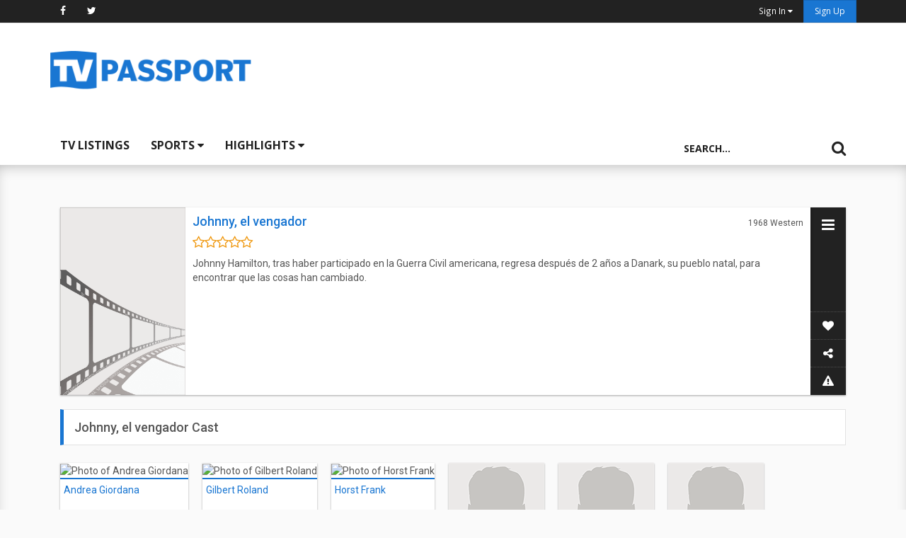

--- FILE ---
content_type: text/html; charset=utf-8
request_url: https://www.google.com/recaptcha/api2/anchor?ar=1&k=6Ld0jbsUAAAAABp6b1eCL5rF6Y3unmBCi8cndEM2&co=aHR0cHM6Ly93d3cudHZwYXNzcG9ydC5jb206NDQz&hl=en&v=N67nZn4AqZkNcbeMu4prBgzg&size=normal&anchor-ms=20000&execute-ms=30000&cb=yfshdmjwltn1
body_size: 49205
content:
<!DOCTYPE HTML><html dir="ltr" lang="en"><head><meta http-equiv="Content-Type" content="text/html; charset=UTF-8">
<meta http-equiv="X-UA-Compatible" content="IE=edge">
<title>reCAPTCHA</title>
<style type="text/css">
/* cyrillic-ext */
@font-face {
  font-family: 'Roboto';
  font-style: normal;
  font-weight: 400;
  font-stretch: 100%;
  src: url(//fonts.gstatic.com/s/roboto/v48/KFO7CnqEu92Fr1ME7kSn66aGLdTylUAMa3GUBHMdazTgWw.woff2) format('woff2');
  unicode-range: U+0460-052F, U+1C80-1C8A, U+20B4, U+2DE0-2DFF, U+A640-A69F, U+FE2E-FE2F;
}
/* cyrillic */
@font-face {
  font-family: 'Roboto';
  font-style: normal;
  font-weight: 400;
  font-stretch: 100%;
  src: url(//fonts.gstatic.com/s/roboto/v48/KFO7CnqEu92Fr1ME7kSn66aGLdTylUAMa3iUBHMdazTgWw.woff2) format('woff2');
  unicode-range: U+0301, U+0400-045F, U+0490-0491, U+04B0-04B1, U+2116;
}
/* greek-ext */
@font-face {
  font-family: 'Roboto';
  font-style: normal;
  font-weight: 400;
  font-stretch: 100%;
  src: url(//fonts.gstatic.com/s/roboto/v48/KFO7CnqEu92Fr1ME7kSn66aGLdTylUAMa3CUBHMdazTgWw.woff2) format('woff2');
  unicode-range: U+1F00-1FFF;
}
/* greek */
@font-face {
  font-family: 'Roboto';
  font-style: normal;
  font-weight: 400;
  font-stretch: 100%;
  src: url(//fonts.gstatic.com/s/roboto/v48/KFO7CnqEu92Fr1ME7kSn66aGLdTylUAMa3-UBHMdazTgWw.woff2) format('woff2');
  unicode-range: U+0370-0377, U+037A-037F, U+0384-038A, U+038C, U+038E-03A1, U+03A3-03FF;
}
/* math */
@font-face {
  font-family: 'Roboto';
  font-style: normal;
  font-weight: 400;
  font-stretch: 100%;
  src: url(//fonts.gstatic.com/s/roboto/v48/KFO7CnqEu92Fr1ME7kSn66aGLdTylUAMawCUBHMdazTgWw.woff2) format('woff2');
  unicode-range: U+0302-0303, U+0305, U+0307-0308, U+0310, U+0312, U+0315, U+031A, U+0326-0327, U+032C, U+032F-0330, U+0332-0333, U+0338, U+033A, U+0346, U+034D, U+0391-03A1, U+03A3-03A9, U+03B1-03C9, U+03D1, U+03D5-03D6, U+03F0-03F1, U+03F4-03F5, U+2016-2017, U+2034-2038, U+203C, U+2040, U+2043, U+2047, U+2050, U+2057, U+205F, U+2070-2071, U+2074-208E, U+2090-209C, U+20D0-20DC, U+20E1, U+20E5-20EF, U+2100-2112, U+2114-2115, U+2117-2121, U+2123-214F, U+2190, U+2192, U+2194-21AE, U+21B0-21E5, U+21F1-21F2, U+21F4-2211, U+2213-2214, U+2216-22FF, U+2308-230B, U+2310, U+2319, U+231C-2321, U+2336-237A, U+237C, U+2395, U+239B-23B7, U+23D0, U+23DC-23E1, U+2474-2475, U+25AF, U+25B3, U+25B7, U+25BD, U+25C1, U+25CA, U+25CC, U+25FB, U+266D-266F, U+27C0-27FF, U+2900-2AFF, U+2B0E-2B11, U+2B30-2B4C, U+2BFE, U+3030, U+FF5B, U+FF5D, U+1D400-1D7FF, U+1EE00-1EEFF;
}
/* symbols */
@font-face {
  font-family: 'Roboto';
  font-style: normal;
  font-weight: 400;
  font-stretch: 100%;
  src: url(//fonts.gstatic.com/s/roboto/v48/KFO7CnqEu92Fr1ME7kSn66aGLdTylUAMaxKUBHMdazTgWw.woff2) format('woff2');
  unicode-range: U+0001-000C, U+000E-001F, U+007F-009F, U+20DD-20E0, U+20E2-20E4, U+2150-218F, U+2190, U+2192, U+2194-2199, U+21AF, U+21E6-21F0, U+21F3, U+2218-2219, U+2299, U+22C4-22C6, U+2300-243F, U+2440-244A, U+2460-24FF, U+25A0-27BF, U+2800-28FF, U+2921-2922, U+2981, U+29BF, U+29EB, U+2B00-2BFF, U+4DC0-4DFF, U+FFF9-FFFB, U+10140-1018E, U+10190-1019C, U+101A0, U+101D0-101FD, U+102E0-102FB, U+10E60-10E7E, U+1D2C0-1D2D3, U+1D2E0-1D37F, U+1F000-1F0FF, U+1F100-1F1AD, U+1F1E6-1F1FF, U+1F30D-1F30F, U+1F315, U+1F31C, U+1F31E, U+1F320-1F32C, U+1F336, U+1F378, U+1F37D, U+1F382, U+1F393-1F39F, U+1F3A7-1F3A8, U+1F3AC-1F3AF, U+1F3C2, U+1F3C4-1F3C6, U+1F3CA-1F3CE, U+1F3D4-1F3E0, U+1F3ED, U+1F3F1-1F3F3, U+1F3F5-1F3F7, U+1F408, U+1F415, U+1F41F, U+1F426, U+1F43F, U+1F441-1F442, U+1F444, U+1F446-1F449, U+1F44C-1F44E, U+1F453, U+1F46A, U+1F47D, U+1F4A3, U+1F4B0, U+1F4B3, U+1F4B9, U+1F4BB, U+1F4BF, U+1F4C8-1F4CB, U+1F4D6, U+1F4DA, U+1F4DF, U+1F4E3-1F4E6, U+1F4EA-1F4ED, U+1F4F7, U+1F4F9-1F4FB, U+1F4FD-1F4FE, U+1F503, U+1F507-1F50B, U+1F50D, U+1F512-1F513, U+1F53E-1F54A, U+1F54F-1F5FA, U+1F610, U+1F650-1F67F, U+1F687, U+1F68D, U+1F691, U+1F694, U+1F698, U+1F6AD, U+1F6B2, U+1F6B9-1F6BA, U+1F6BC, U+1F6C6-1F6CF, U+1F6D3-1F6D7, U+1F6E0-1F6EA, U+1F6F0-1F6F3, U+1F6F7-1F6FC, U+1F700-1F7FF, U+1F800-1F80B, U+1F810-1F847, U+1F850-1F859, U+1F860-1F887, U+1F890-1F8AD, U+1F8B0-1F8BB, U+1F8C0-1F8C1, U+1F900-1F90B, U+1F93B, U+1F946, U+1F984, U+1F996, U+1F9E9, U+1FA00-1FA6F, U+1FA70-1FA7C, U+1FA80-1FA89, U+1FA8F-1FAC6, U+1FACE-1FADC, U+1FADF-1FAE9, U+1FAF0-1FAF8, U+1FB00-1FBFF;
}
/* vietnamese */
@font-face {
  font-family: 'Roboto';
  font-style: normal;
  font-weight: 400;
  font-stretch: 100%;
  src: url(//fonts.gstatic.com/s/roboto/v48/KFO7CnqEu92Fr1ME7kSn66aGLdTylUAMa3OUBHMdazTgWw.woff2) format('woff2');
  unicode-range: U+0102-0103, U+0110-0111, U+0128-0129, U+0168-0169, U+01A0-01A1, U+01AF-01B0, U+0300-0301, U+0303-0304, U+0308-0309, U+0323, U+0329, U+1EA0-1EF9, U+20AB;
}
/* latin-ext */
@font-face {
  font-family: 'Roboto';
  font-style: normal;
  font-weight: 400;
  font-stretch: 100%;
  src: url(//fonts.gstatic.com/s/roboto/v48/KFO7CnqEu92Fr1ME7kSn66aGLdTylUAMa3KUBHMdazTgWw.woff2) format('woff2');
  unicode-range: U+0100-02BA, U+02BD-02C5, U+02C7-02CC, U+02CE-02D7, U+02DD-02FF, U+0304, U+0308, U+0329, U+1D00-1DBF, U+1E00-1E9F, U+1EF2-1EFF, U+2020, U+20A0-20AB, U+20AD-20C0, U+2113, U+2C60-2C7F, U+A720-A7FF;
}
/* latin */
@font-face {
  font-family: 'Roboto';
  font-style: normal;
  font-weight: 400;
  font-stretch: 100%;
  src: url(//fonts.gstatic.com/s/roboto/v48/KFO7CnqEu92Fr1ME7kSn66aGLdTylUAMa3yUBHMdazQ.woff2) format('woff2');
  unicode-range: U+0000-00FF, U+0131, U+0152-0153, U+02BB-02BC, U+02C6, U+02DA, U+02DC, U+0304, U+0308, U+0329, U+2000-206F, U+20AC, U+2122, U+2191, U+2193, U+2212, U+2215, U+FEFF, U+FFFD;
}
/* cyrillic-ext */
@font-face {
  font-family: 'Roboto';
  font-style: normal;
  font-weight: 500;
  font-stretch: 100%;
  src: url(//fonts.gstatic.com/s/roboto/v48/KFO7CnqEu92Fr1ME7kSn66aGLdTylUAMa3GUBHMdazTgWw.woff2) format('woff2');
  unicode-range: U+0460-052F, U+1C80-1C8A, U+20B4, U+2DE0-2DFF, U+A640-A69F, U+FE2E-FE2F;
}
/* cyrillic */
@font-face {
  font-family: 'Roboto';
  font-style: normal;
  font-weight: 500;
  font-stretch: 100%;
  src: url(//fonts.gstatic.com/s/roboto/v48/KFO7CnqEu92Fr1ME7kSn66aGLdTylUAMa3iUBHMdazTgWw.woff2) format('woff2');
  unicode-range: U+0301, U+0400-045F, U+0490-0491, U+04B0-04B1, U+2116;
}
/* greek-ext */
@font-face {
  font-family: 'Roboto';
  font-style: normal;
  font-weight: 500;
  font-stretch: 100%;
  src: url(//fonts.gstatic.com/s/roboto/v48/KFO7CnqEu92Fr1ME7kSn66aGLdTylUAMa3CUBHMdazTgWw.woff2) format('woff2');
  unicode-range: U+1F00-1FFF;
}
/* greek */
@font-face {
  font-family: 'Roboto';
  font-style: normal;
  font-weight: 500;
  font-stretch: 100%;
  src: url(//fonts.gstatic.com/s/roboto/v48/KFO7CnqEu92Fr1ME7kSn66aGLdTylUAMa3-UBHMdazTgWw.woff2) format('woff2');
  unicode-range: U+0370-0377, U+037A-037F, U+0384-038A, U+038C, U+038E-03A1, U+03A3-03FF;
}
/* math */
@font-face {
  font-family: 'Roboto';
  font-style: normal;
  font-weight: 500;
  font-stretch: 100%;
  src: url(//fonts.gstatic.com/s/roboto/v48/KFO7CnqEu92Fr1ME7kSn66aGLdTylUAMawCUBHMdazTgWw.woff2) format('woff2');
  unicode-range: U+0302-0303, U+0305, U+0307-0308, U+0310, U+0312, U+0315, U+031A, U+0326-0327, U+032C, U+032F-0330, U+0332-0333, U+0338, U+033A, U+0346, U+034D, U+0391-03A1, U+03A3-03A9, U+03B1-03C9, U+03D1, U+03D5-03D6, U+03F0-03F1, U+03F4-03F5, U+2016-2017, U+2034-2038, U+203C, U+2040, U+2043, U+2047, U+2050, U+2057, U+205F, U+2070-2071, U+2074-208E, U+2090-209C, U+20D0-20DC, U+20E1, U+20E5-20EF, U+2100-2112, U+2114-2115, U+2117-2121, U+2123-214F, U+2190, U+2192, U+2194-21AE, U+21B0-21E5, U+21F1-21F2, U+21F4-2211, U+2213-2214, U+2216-22FF, U+2308-230B, U+2310, U+2319, U+231C-2321, U+2336-237A, U+237C, U+2395, U+239B-23B7, U+23D0, U+23DC-23E1, U+2474-2475, U+25AF, U+25B3, U+25B7, U+25BD, U+25C1, U+25CA, U+25CC, U+25FB, U+266D-266F, U+27C0-27FF, U+2900-2AFF, U+2B0E-2B11, U+2B30-2B4C, U+2BFE, U+3030, U+FF5B, U+FF5D, U+1D400-1D7FF, U+1EE00-1EEFF;
}
/* symbols */
@font-face {
  font-family: 'Roboto';
  font-style: normal;
  font-weight: 500;
  font-stretch: 100%;
  src: url(//fonts.gstatic.com/s/roboto/v48/KFO7CnqEu92Fr1ME7kSn66aGLdTylUAMaxKUBHMdazTgWw.woff2) format('woff2');
  unicode-range: U+0001-000C, U+000E-001F, U+007F-009F, U+20DD-20E0, U+20E2-20E4, U+2150-218F, U+2190, U+2192, U+2194-2199, U+21AF, U+21E6-21F0, U+21F3, U+2218-2219, U+2299, U+22C4-22C6, U+2300-243F, U+2440-244A, U+2460-24FF, U+25A0-27BF, U+2800-28FF, U+2921-2922, U+2981, U+29BF, U+29EB, U+2B00-2BFF, U+4DC0-4DFF, U+FFF9-FFFB, U+10140-1018E, U+10190-1019C, U+101A0, U+101D0-101FD, U+102E0-102FB, U+10E60-10E7E, U+1D2C0-1D2D3, U+1D2E0-1D37F, U+1F000-1F0FF, U+1F100-1F1AD, U+1F1E6-1F1FF, U+1F30D-1F30F, U+1F315, U+1F31C, U+1F31E, U+1F320-1F32C, U+1F336, U+1F378, U+1F37D, U+1F382, U+1F393-1F39F, U+1F3A7-1F3A8, U+1F3AC-1F3AF, U+1F3C2, U+1F3C4-1F3C6, U+1F3CA-1F3CE, U+1F3D4-1F3E0, U+1F3ED, U+1F3F1-1F3F3, U+1F3F5-1F3F7, U+1F408, U+1F415, U+1F41F, U+1F426, U+1F43F, U+1F441-1F442, U+1F444, U+1F446-1F449, U+1F44C-1F44E, U+1F453, U+1F46A, U+1F47D, U+1F4A3, U+1F4B0, U+1F4B3, U+1F4B9, U+1F4BB, U+1F4BF, U+1F4C8-1F4CB, U+1F4D6, U+1F4DA, U+1F4DF, U+1F4E3-1F4E6, U+1F4EA-1F4ED, U+1F4F7, U+1F4F9-1F4FB, U+1F4FD-1F4FE, U+1F503, U+1F507-1F50B, U+1F50D, U+1F512-1F513, U+1F53E-1F54A, U+1F54F-1F5FA, U+1F610, U+1F650-1F67F, U+1F687, U+1F68D, U+1F691, U+1F694, U+1F698, U+1F6AD, U+1F6B2, U+1F6B9-1F6BA, U+1F6BC, U+1F6C6-1F6CF, U+1F6D3-1F6D7, U+1F6E0-1F6EA, U+1F6F0-1F6F3, U+1F6F7-1F6FC, U+1F700-1F7FF, U+1F800-1F80B, U+1F810-1F847, U+1F850-1F859, U+1F860-1F887, U+1F890-1F8AD, U+1F8B0-1F8BB, U+1F8C0-1F8C1, U+1F900-1F90B, U+1F93B, U+1F946, U+1F984, U+1F996, U+1F9E9, U+1FA00-1FA6F, U+1FA70-1FA7C, U+1FA80-1FA89, U+1FA8F-1FAC6, U+1FACE-1FADC, U+1FADF-1FAE9, U+1FAF0-1FAF8, U+1FB00-1FBFF;
}
/* vietnamese */
@font-face {
  font-family: 'Roboto';
  font-style: normal;
  font-weight: 500;
  font-stretch: 100%;
  src: url(//fonts.gstatic.com/s/roboto/v48/KFO7CnqEu92Fr1ME7kSn66aGLdTylUAMa3OUBHMdazTgWw.woff2) format('woff2');
  unicode-range: U+0102-0103, U+0110-0111, U+0128-0129, U+0168-0169, U+01A0-01A1, U+01AF-01B0, U+0300-0301, U+0303-0304, U+0308-0309, U+0323, U+0329, U+1EA0-1EF9, U+20AB;
}
/* latin-ext */
@font-face {
  font-family: 'Roboto';
  font-style: normal;
  font-weight: 500;
  font-stretch: 100%;
  src: url(//fonts.gstatic.com/s/roboto/v48/KFO7CnqEu92Fr1ME7kSn66aGLdTylUAMa3KUBHMdazTgWw.woff2) format('woff2');
  unicode-range: U+0100-02BA, U+02BD-02C5, U+02C7-02CC, U+02CE-02D7, U+02DD-02FF, U+0304, U+0308, U+0329, U+1D00-1DBF, U+1E00-1E9F, U+1EF2-1EFF, U+2020, U+20A0-20AB, U+20AD-20C0, U+2113, U+2C60-2C7F, U+A720-A7FF;
}
/* latin */
@font-face {
  font-family: 'Roboto';
  font-style: normal;
  font-weight: 500;
  font-stretch: 100%;
  src: url(//fonts.gstatic.com/s/roboto/v48/KFO7CnqEu92Fr1ME7kSn66aGLdTylUAMa3yUBHMdazQ.woff2) format('woff2');
  unicode-range: U+0000-00FF, U+0131, U+0152-0153, U+02BB-02BC, U+02C6, U+02DA, U+02DC, U+0304, U+0308, U+0329, U+2000-206F, U+20AC, U+2122, U+2191, U+2193, U+2212, U+2215, U+FEFF, U+FFFD;
}
/* cyrillic-ext */
@font-face {
  font-family: 'Roboto';
  font-style: normal;
  font-weight: 900;
  font-stretch: 100%;
  src: url(//fonts.gstatic.com/s/roboto/v48/KFO7CnqEu92Fr1ME7kSn66aGLdTylUAMa3GUBHMdazTgWw.woff2) format('woff2');
  unicode-range: U+0460-052F, U+1C80-1C8A, U+20B4, U+2DE0-2DFF, U+A640-A69F, U+FE2E-FE2F;
}
/* cyrillic */
@font-face {
  font-family: 'Roboto';
  font-style: normal;
  font-weight: 900;
  font-stretch: 100%;
  src: url(//fonts.gstatic.com/s/roboto/v48/KFO7CnqEu92Fr1ME7kSn66aGLdTylUAMa3iUBHMdazTgWw.woff2) format('woff2');
  unicode-range: U+0301, U+0400-045F, U+0490-0491, U+04B0-04B1, U+2116;
}
/* greek-ext */
@font-face {
  font-family: 'Roboto';
  font-style: normal;
  font-weight: 900;
  font-stretch: 100%;
  src: url(//fonts.gstatic.com/s/roboto/v48/KFO7CnqEu92Fr1ME7kSn66aGLdTylUAMa3CUBHMdazTgWw.woff2) format('woff2');
  unicode-range: U+1F00-1FFF;
}
/* greek */
@font-face {
  font-family: 'Roboto';
  font-style: normal;
  font-weight: 900;
  font-stretch: 100%;
  src: url(//fonts.gstatic.com/s/roboto/v48/KFO7CnqEu92Fr1ME7kSn66aGLdTylUAMa3-UBHMdazTgWw.woff2) format('woff2');
  unicode-range: U+0370-0377, U+037A-037F, U+0384-038A, U+038C, U+038E-03A1, U+03A3-03FF;
}
/* math */
@font-face {
  font-family: 'Roboto';
  font-style: normal;
  font-weight: 900;
  font-stretch: 100%;
  src: url(//fonts.gstatic.com/s/roboto/v48/KFO7CnqEu92Fr1ME7kSn66aGLdTylUAMawCUBHMdazTgWw.woff2) format('woff2');
  unicode-range: U+0302-0303, U+0305, U+0307-0308, U+0310, U+0312, U+0315, U+031A, U+0326-0327, U+032C, U+032F-0330, U+0332-0333, U+0338, U+033A, U+0346, U+034D, U+0391-03A1, U+03A3-03A9, U+03B1-03C9, U+03D1, U+03D5-03D6, U+03F0-03F1, U+03F4-03F5, U+2016-2017, U+2034-2038, U+203C, U+2040, U+2043, U+2047, U+2050, U+2057, U+205F, U+2070-2071, U+2074-208E, U+2090-209C, U+20D0-20DC, U+20E1, U+20E5-20EF, U+2100-2112, U+2114-2115, U+2117-2121, U+2123-214F, U+2190, U+2192, U+2194-21AE, U+21B0-21E5, U+21F1-21F2, U+21F4-2211, U+2213-2214, U+2216-22FF, U+2308-230B, U+2310, U+2319, U+231C-2321, U+2336-237A, U+237C, U+2395, U+239B-23B7, U+23D0, U+23DC-23E1, U+2474-2475, U+25AF, U+25B3, U+25B7, U+25BD, U+25C1, U+25CA, U+25CC, U+25FB, U+266D-266F, U+27C0-27FF, U+2900-2AFF, U+2B0E-2B11, U+2B30-2B4C, U+2BFE, U+3030, U+FF5B, U+FF5D, U+1D400-1D7FF, U+1EE00-1EEFF;
}
/* symbols */
@font-face {
  font-family: 'Roboto';
  font-style: normal;
  font-weight: 900;
  font-stretch: 100%;
  src: url(//fonts.gstatic.com/s/roboto/v48/KFO7CnqEu92Fr1ME7kSn66aGLdTylUAMaxKUBHMdazTgWw.woff2) format('woff2');
  unicode-range: U+0001-000C, U+000E-001F, U+007F-009F, U+20DD-20E0, U+20E2-20E4, U+2150-218F, U+2190, U+2192, U+2194-2199, U+21AF, U+21E6-21F0, U+21F3, U+2218-2219, U+2299, U+22C4-22C6, U+2300-243F, U+2440-244A, U+2460-24FF, U+25A0-27BF, U+2800-28FF, U+2921-2922, U+2981, U+29BF, U+29EB, U+2B00-2BFF, U+4DC0-4DFF, U+FFF9-FFFB, U+10140-1018E, U+10190-1019C, U+101A0, U+101D0-101FD, U+102E0-102FB, U+10E60-10E7E, U+1D2C0-1D2D3, U+1D2E0-1D37F, U+1F000-1F0FF, U+1F100-1F1AD, U+1F1E6-1F1FF, U+1F30D-1F30F, U+1F315, U+1F31C, U+1F31E, U+1F320-1F32C, U+1F336, U+1F378, U+1F37D, U+1F382, U+1F393-1F39F, U+1F3A7-1F3A8, U+1F3AC-1F3AF, U+1F3C2, U+1F3C4-1F3C6, U+1F3CA-1F3CE, U+1F3D4-1F3E0, U+1F3ED, U+1F3F1-1F3F3, U+1F3F5-1F3F7, U+1F408, U+1F415, U+1F41F, U+1F426, U+1F43F, U+1F441-1F442, U+1F444, U+1F446-1F449, U+1F44C-1F44E, U+1F453, U+1F46A, U+1F47D, U+1F4A3, U+1F4B0, U+1F4B3, U+1F4B9, U+1F4BB, U+1F4BF, U+1F4C8-1F4CB, U+1F4D6, U+1F4DA, U+1F4DF, U+1F4E3-1F4E6, U+1F4EA-1F4ED, U+1F4F7, U+1F4F9-1F4FB, U+1F4FD-1F4FE, U+1F503, U+1F507-1F50B, U+1F50D, U+1F512-1F513, U+1F53E-1F54A, U+1F54F-1F5FA, U+1F610, U+1F650-1F67F, U+1F687, U+1F68D, U+1F691, U+1F694, U+1F698, U+1F6AD, U+1F6B2, U+1F6B9-1F6BA, U+1F6BC, U+1F6C6-1F6CF, U+1F6D3-1F6D7, U+1F6E0-1F6EA, U+1F6F0-1F6F3, U+1F6F7-1F6FC, U+1F700-1F7FF, U+1F800-1F80B, U+1F810-1F847, U+1F850-1F859, U+1F860-1F887, U+1F890-1F8AD, U+1F8B0-1F8BB, U+1F8C0-1F8C1, U+1F900-1F90B, U+1F93B, U+1F946, U+1F984, U+1F996, U+1F9E9, U+1FA00-1FA6F, U+1FA70-1FA7C, U+1FA80-1FA89, U+1FA8F-1FAC6, U+1FACE-1FADC, U+1FADF-1FAE9, U+1FAF0-1FAF8, U+1FB00-1FBFF;
}
/* vietnamese */
@font-face {
  font-family: 'Roboto';
  font-style: normal;
  font-weight: 900;
  font-stretch: 100%;
  src: url(//fonts.gstatic.com/s/roboto/v48/KFO7CnqEu92Fr1ME7kSn66aGLdTylUAMa3OUBHMdazTgWw.woff2) format('woff2');
  unicode-range: U+0102-0103, U+0110-0111, U+0128-0129, U+0168-0169, U+01A0-01A1, U+01AF-01B0, U+0300-0301, U+0303-0304, U+0308-0309, U+0323, U+0329, U+1EA0-1EF9, U+20AB;
}
/* latin-ext */
@font-face {
  font-family: 'Roboto';
  font-style: normal;
  font-weight: 900;
  font-stretch: 100%;
  src: url(//fonts.gstatic.com/s/roboto/v48/KFO7CnqEu92Fr1ME7kSn66aGLdTylUAMa3KUBHMdazTgWw.woff2) format('woff2');
  unicode-range: U+0100-02BA, U+02BD-02C5, U+02C7-02CC, U+02CE-02D7, U+02DD-02FF, U+0304, U+0308, U+0329, U+1D00-1DBF, U+1E00-1E9F, U+1EF2-1EFF, U+2020, U+20A0-20AB, U+20AD-20C0, U+2113, U+2C60-2C7F, U+A720-A7FF;
}
/* latin */
@font-face {
  font-family: 'Roboto';
  font-style: normal;
  font-weight: 900;
  font-stretch: 100%;
  src: url(//fonts.gstatic.com/s/roboto/v48/KFO7CnqEu92Fr1ME7kSn66aGLdTylUAMa3yUBHMdazQ.woff2) format('woff2');
  unicode-range: U+0000-00FF, U+0131, U+0152-0153, U+02BB-02BC, U+02C6, U+02DA, U+02DC, U+0304, U+0308, U+0329, U+2000-206F, U+20AC, U+2122, U+2191, U+2193, U+2212, U+2215, U+FEFF, U+FFFD;
}

</style>
<link rel="stylesheet" type="text/css" href="https://www.gstatic.com/recaptcha/releases/N67nZn4AqZkNcbeMu4prBgzg/styles__ltr.css">
<script nonce="QbYUn0wkHXIEJaSHbn3IkQ" type="text/javascript">window['__recaptcha_api'] = 'https://www.google.com/recaptcha/api2/';</script>
<script type="text/javascript" src="https://www.gstatic.com/recaptcha/releases/N67nZn4AqZkNcbeMu4prBgzg/recaptcha__en.js" nonce="QbYUn0wkHXIEJaSHbn3IkQ">
      
    </script></head>
<body><div id="rc-anchor-alert" class="rc-anchor-alert"></div>
<input type="hidden" id="recaptcha-token" value="[base64]">
<script type="text/javascript" nonce="QbYUn0wkHXIEJaSHbn3IkQ">
      recaptcha.anchor.Main.init("[\x22ainput\x22,[\x22bgdata\x22,\x22\x22,\[base64]/[base64]/[base64]/[base64]/[base64]/[base64]/KGcoTywyNTMsTy5PKSxVRyhPLEMpKTpnKE8sMjUzLEMpLE8pKSxsKSksTykpfSxieT1mdW5jdGlvbihDLE8sdSxsKXtmb3IobD0odT1SKEMpLDApO08+MDtPLS0pbD1sPDw4fFooQyk7ZyhDLHUsbCl9LFVHPWZ1bmN0aW9uKEMsTyl7Qy5pLmxlbmd0aD4xMDQ/[base64]/[base64]/[base64]/[base64]/[base64]/[base64]/[base64]\\u003d\x22,\[base64]\x22,\x22fMKoBsOnfEoKwpQUw7JMC0jCs2nCjUTCi8O5w5Q/YsOuWVkuwpEUO8OzAAAmw6zCmcKOw4DCjsKMw5MwU8O5wrHDgDzDkMOfesOqLznCgsOWbzTCocKow7lUwqLCvsOPwpIFNCDCn8K5TiE4w6fCqRJMw7XDgwBVVVs6w4VjwohUZMOxL2nCiV3Du8OnwpnCpBFVw7TDu8KNw5jCssOkcMOhVU/Cv8KKwpTCosOsw4ZEwoDCkzsMRHVtw5LDnsKWPAkcFsK5w7R6TFnCoMOPAF7CpE9zwqE/wrhcw4JBKCMuw6/DisK+UjPDhDguwq/[base64]/[base64]/ChcKuwqXChMOowqFrWXsVIhQgVmcNWMOKwpHCiTHDg0swwol1w5bDl8KSw74Gw7PClsK1aQA+w6wRYcKDTjzDtsObPMKraRFmw6jDlQfDocK+Q0AlAcOGwpnDowUAwr/DusOhw41ow4zCpAhMB8KtRsOkNnLDhMKfYVRRwosiYMO5PH/DpHVKwq0jwqQMwp9GSg3CiijCg1XDgTrDlFLDj8OTAx5faDUDwrXDrmgPw67CgMOXw7Y5wp3DqsOEfloNw49EwqVfQ8KfOnTCsnnDqsKxbFFSEUDDpsKncBjCsGsTw7k3w7oVHSUvMFnCgMK5cF/Co8KlR8KNa8OlwqZxTcKeX2sNw5HDoUPDkBwOw5s7VQhzw7VzwojDr1HDiT8YGlV7w7DDpcKTw6ErwokmP8Kowoc/wpzCnsO4w6vDljLDnMOYw6bCnnYSOgPCs8OCw7dlcsOrw6xkw4fCoSRWw6tNQ3BxKMOLwr5/wpDCt8Kkw4R+f8KtHcOLecKOPGxPw6sjw5/CnMOmw6XCsU7Crnh4aEcMw5rCnRM9w79bKcKVwrB+acOWKRd4XEAlasKEwrrChBAbOMKZwoBHWsOeJ8KkwpDDk0Esw4/CvsKlwp1ww507S8OXwpzCuwrCncKZwqnDrsOOUsK8ejfDiTjCqiPDhcK7wp/Cs8Oxw7hYwrs+w7jDn1DCtMO/wqjCm17DgMKiO04zwpkLw4pUR8KpwrY1RsKKw6TDsRDDjHfDrRl+w6ZCwqvDjivDvcKOd8O5wofCtsK4w4A9DjbDtBNSwqV8wrlPwoRvw49ZC8KvMT/CtcO+w6nCvMKUeHpBwr4IVit4w6DDiEbCtmQfUcOTJXPDnSvDq8KSwrrCriMlw7XCi8OSw5wrZ8KQwo/DoyvDqEzDnC4VwoLDiEfCjVsxBcOIPsKTw43DvgvDuBTDu8KEwol8wo16BcO4w70Ew5YrWMK/[base64]/CscKWWsKSwqQMRDDCt8K3wofDkcOxcMKJw40gw4h3LAE6KF5xw6PCvMOJSxhcL8OCw6bCrsK9wotNwr/DkGY2B8K4w5RKLhnCt8Oqw7bDnW/DkAnDr8Ktw5VodzNZw5Aaw4bDs8Kjw6dww4/DhDAZw4/CosOQHQRHwrluwrRfw5gsw7wpdcOLwo5ifVRkAEzCnBUSH2F9wonCqUBgOGHDgQnCucKEA8Oxf2/Cj2JtFsKqwrDCiRMKw67CsgXCssOxX8KXK2EFc8OVwrcJw54RccO6d8KwJzXCtcKaF3ApwrvDhHpsAsKFw6/CncOfwpPDtsKqw59FwoM/wr5Tw6w0w43CtUMwwqxwEg3CscOdb8ObwrRHwpHDmBZ/w6djw5vDs0DDuwnDmMKwwq9XfcOtfMK9QxPCpsKMCMKow5lnwpvCsxldw6scd2HCjQl6w6BXOBR7GlzCicKfwrHDocKHcDZ7wp/CplA3fMO9GApnw6FzwpfCvxrCvV7DgXzCpsKzwrsOw6sBwq/CoMK4d8OsXCvCpsKpwqsBw5pLw7lJwrlMw4ouwoV1w5o/[base64]/CqFTDhUbDtMOgw4vCvMO/wpFiOcOZAA9BQAwsBDfDjWTCnzHDigXDkX1ZC8KSPcOCwo/DnhbCviHDmcK4GRXDtsK1fsOcwoTCm8OjCcOJKsO1w5oXGm8Vw6XDrFXCp8K9w7PCsTLCp3jDiCR3w57CscKxwqAyf8KEwq3DrWjDpsOHalvDvMO/wpJ/Uh98TsKMA3c9w4B7VMKkwojCgsK1B8K+w7zDssK9wp3CmilOwoRfwpgCwpvChcO7X0vCq1nCv8KJYDwWwqZIwolya8KOcDEDwrHCmMOrw54WPiYgYsKWXMK8WsK0YB4Xw68bwqYdT8O1ccK4EsKQdMKJw6UswoLCq8Kzw6TDtnU/MsOZw6o3w7vDi8KbwpI+w7APFg5DEMOww7Yxw5AhUQjDvkDCrMOYLAzClsOQw6vCqmPDnSp+Vg8sOmXChWnCmMKPem9Nwq/[base64]/Igg6w47DmsKSCsKdcR7CpMO9w7TDnsKtwqHDqMKWwqfCrwLDpsKXwpcBwoLCi8KxJ2LCrWFxcMKkw5DDmcOSwoQlw4hhDcKmw6JwM8OAaMOcwprDrjsHwqXDr8O/fsOEwqdNBwBJwpRSwqzCpsOMwqvCpybCkcO7YALDs8Otwo/DtE8Uw5RgwpZPSMKZw7cUwrzChyprQztvwrDDnlrCniMdw40MwqbCtMOBDMKmwqNSw4lrdsKww79owqQQw6bDplfCtsORw4MEECJ/[base64]/DisKQVCbCv8KaZWnCvTgWDMKKV8O2wozCjMKaw4bCglnDgcKPwrJSWMOIwoZ0wrvCjGTCsDTDsMKCGArCnB7CocObFWTDqMOQw7bCiEVpZMOcIxLCjMKqYsOdXMKcwo0ewoNawqLCksO7wqrDlsKMwpoOwr/Cu8OVwrfDjUfDu3FoLzlmUmlewpV+esOWwo9/w7vDuWpfUEbDkl4iw4M1wq9/w7TDoz7CtFs7w6zDq34jwqXDmgLDu2tJwqV2w70Dw6I9dnzDvcKFfsO8wpTCmcOkwoJJwo1sayNcUzEwe1HCqhQjf8OXwqjCmg4vRzLDtzQrXcKrw7HDmcK4a8OXw7t/w7UiwrvDlx9twpZiKQs1bidPEsOEC8OQwo5FwqbDr8OswrVuFcKGwo5gCcOswrgrOAYswpN5w6PCgcORK8OKw6/DnsKiwrzCksOhYgUAFTzCgxV9McO0wozDiSXDqxLDkgPClsObwqUofAfDi1vDjcKBe8Ovw7Y2w48sw7TCs8OGwoV1bzrClxl1cSVdwo7Dm8KkOMOrwr/ChRt9wrokNj/DsMOYUMO3P8K0OcK7w7/Cg09kw6TCusOrw65MwozCvBrDg8KaVcOQw7VbwrbCrSrCu1h3RgnCkMKrw6tVUmPCv33CmsO4exrDrzwGYjbDvAfChsOtw5QzHzseBMKqw4/DuXYBw7HCisObwqkpwp93w55WwpIXHMK8wp3DjsO3w6xwFCQpc8KMcSLCr8KGFcK/w5Mpw5JJw4lJR3IOwr/CrsOsw5XCvlcIw7hAwoE/w4UiwpLCrm7CoRfDrcKkZyfCp8OEUl3CssKiMUTDpcOiP2B4WSJ4wqrDkQoAwpYFw6hyw4QtwqFRSQ/[base64]/wq3Dp37Ckk4JWXknw7fDoA7DqsOAworCq8OMZcKtw6EuZlsQwrEpNH12NgJsGcOyGRPDnsKUbQgdwo8SwonDosKQUcKPZzjCi2hMw4sKfGzCgyMWXMO6w7TDq0/CjARgeMKqLwB5wozCkGkKw4dpV8O2wonCqcOSCMOlw7jCmFTDgk5QwrY3w4/Cl8OXwqA5FMKaw6bCksK6w5AAe8KjC8OjNQPDrxTChsK9w5NOZsO/[base64]/[base64]/DpgTCqGERwobDkcK5w6gWwr7ConE4JcOvRkQXwoFbQcK4eSPCs8KIYVXCpVw8wp9/[base64]/CozbCgzXCm8OMwpbCkcKdMMKCw55BE8OAwp0+wp9TYMOeOwTCkz4BwoHDncKfw7bCr2rCgFbDjhRCNcOIR8KqEgbDucOCw4FYw48JXDzCshnCvcKmwprChcKowonDpMKVw6/Cn1jDimMoCinCoSRUw4jDisOsP2YzTTF0w5/Cr8OIw5wyY8O1QMOoUlkbwpTCsMKMwqfCk8OlYzPCgMOsw6glw7rDtQYxEcKBwrhtGynDqMOoDMO3YlbCnEUca0RWScOiZMKJwow/F8Odwp/DhFNSw57CucKGw5zDkMKmw6LDqMKTWsOEfcODwrovA8KBw48POMO0w7rDvcKZRcOkw5IuGcKMwoQ8wonCi8KNVMO1CEXDsyYtecK8w7wSwrx9w6J1w6J2wo/DmChFesKhB8OnwosXw4nCq8ONDsOPYCTDj8OOw7fDh8K6wrE0cMKEw6jDpQEuHcKlwpohTUxka8OZw4BqNU1wwrkjw4FlwovDvcO0w4NPw4Igwo3CvCoKcsK3w5fCgsK4w4PDkQ/CusO1N1EFw4o+NsKAw7xQMU3Cik3Cuk8MwrrDpAbDsmzCisKcZMOnwqUPwqzCrArCtUnDpMO/ARTCtsKzbsKIw57CmVY2HyzCuMOHYwPCgUhAw7TDn8OoXXrChMO6wqccwqIDIcOmIsKPaSjCnmLDjmYAw5NoOSvCpcK9w4zCucOPw7HCncOFw693wrdAwqLCosKqwoPCo8O+woY0w7nCmw3CjU5ew5HCpMKpw7nCmsO5wr/DuMOuK2HDg8KfQWEwc8KkMcKqLwvChMKzwqpjw5HClMKVwpnCjwQCeMKnHMOiw6/DssK5EgvCnDNDw4fDlcKXwobDrsOVwoEMw40mwoXCg8Opw4zDr8OYHcKRbmPDl8K/[base64]/CiQFiwrJhw4HCpsOQYUgZecOjKgjDilnCuAFdKztDwrRjw4DCoibDpyLDtQt3wpXCmHDDmz1YwqgjwqXCuBHDocKrw6gWKkYiMMKew4rCosOjw4DDs8O1wpjClUojTMOEw6ogw4PDtsKENHVlwoXDoxI/ecKUwq3CvcOaCsOQwrQbB8O4IMKHaGF3w5omIcKvw4PCtVjDucOVXgpQS2cqw5nCpTxvw7PDiSZeeMKqwo1jFcODw4TDkQrDjsKAwpvCqWFrBHXDocKWBQLDuEZvFh/DrMOQwpfChcOBwrLCoD/CvsK3MFvClsOOwo4yw4XDg3lOw40MQsKuOsKww6/DqMKEYR5jw6XDtFU3L3hUW8Kww7wSc8OVwqXCqlTDoTEvb8OgFkTCtMO/worCtcKCw7jDmhhcVTAEewlBEsKTw7BTYn/DicKfB8KlcjTCkjDCnjTClcOdw7vCpTXDhcKSwrzCrcK/LcOJIMK3C0PCsiQfSsK/w5LDosKzwpnDvsKpw5RfwoJBw5bDrcKvZsOIw4zCuHTCr8Obcm3CgcKnwqc/Dl3DvsKON8KoXMKFwqDDvMKEfC/DvGDChsKqwoo8wogwwohiXF14KTNRw4fCoSTDlVh8Vg4Tw4wTUVMGB8O9ZCBTw7R3MhoLw7UkecKELcKMWGHDh3vDkMOVw4vDj2vCh8OhBhJzPWTCrMK3w6/Dn8KpQsOLfMOVw67CrF3DlcKZAhbCi8KIB8O/worDpMOQSCDDg3bDtnnDpcKBRsKvRsKMXcOUwqd2E8OLw7DDnsO3HyjDjzUDwrTDj0k5woAHw7HDicOAwrF2K8Oew4LDvhPDiT3DkcKQAG1FVcOPwpjDjcKgH0xZw6zDlcOOwoB6PcOPw4/Dnw5Qw77Du1g3wrvDsQw9w7d9GsKgwqgCw5g2XcODXTvCh3B1JMKCwoTCsMKTw6/[base64]/CsMKCCzLDqBDDnSVVXzzCmcO9wqsVYx90w7/Cr3dRw7TCjcKCCMO2wrgVwqtUwqZMwrN5woTDhlXCnnzDjh/DjC/CnTVXFMOtCcKPcGbCqg3DsgNmD8KXwrbDmMKOw5obLsOJP8OSwrfCmMKtNFfDlsOxwqcTwrkCw4HCrsOFcEnDjcKIK8O2w4DCtMK7wqQGwp4mGw3DtMOKZFrCqC3CqHAZR2pSTcOlw4XCqxZJGBHDg8KmF8OYHMOCFjQaEkQpDhfDlkrDtMKZw5TCpcKzwpFrwr/Dt0DCpkXCnTfCqsKIw6nCmsOlwrEcwrwMBWJ6QFRhw5rDpGfDlz3CjyjCnMKtPjp+Vglyw54dw7ZxUsK8woV1ZEDCv8Kzw6fCvMKfc8O9VMKBw4nCt8KZwpnDqxvDg8OVwpTDtsOtGmQUw4jCqsOLwo3DtwZFw4/DssK1w5/[base64]/FMOWw6PChxFZw6gyGcORw7YafCNOwrPDjMKWXsKdw5QAHRvCmMO7NMOvw5bCoMOFw6Z8BsO5woDCkMKkUsKyByrDnMOdwpHCoATDvxzCmcKwwoPCl8OgB8OFwpPChcKMVlDCnlzDlSPDrMOPwodcwr/[base64]/[base64]/[base64]/FzHDt8OmbF1Xw4PCoUkROsOFWF/Dk8OMw5DCjADCt3nDtMOfw6LCrGhRUsOyMjHCjUzDtMOxw5RRwrfDuMKFwr1NIizDpyJCwog4OMOFcHlNW8KZwo90ZcOiwp3CosOOM3vCp8Khw4bCiwvDisKAw5/DqMK2woNrwpBXYn1gwrTCjDBDVMKew63ChMK/WMOWw6LDj8Kow5ZXT1U6McKkNMKQwrM2DsOzFMKTJcONw4nDiHzCh1fDp8KUwpTCn8KKwqVwSMKrwovDmUEyXxLCjQsrw6IGwosiwrbCrHvCmcOiw6nCoXhuwqLCosOXIxjClMODw5RZwrrCthB5w5RywosOw7Ruw4rDg8O2S8OxwpQ4wpt/NcKCBcO+eAfCh17DrsOVbsOiUsKVwpRPw51/DcOpw5cdwpNqw74eLsK7w7PCl8OSWG0Dw5MMwoDDisOeecO7w5zCjMKCwrsWwr3DlsKWw6vDr8K2OBYBwqdTw6cbGDxpw45nfcO0EsOKw5l8wrZiwpXCjsKNwocAdcKQwqPCnsKKPFjDkcK+UxZww7obf3zCksO0E8O0wq/DtcO7w4nDqDouwp/CvsKtwpglw43CiQPCr8OwwrzCu8Kbwo8wFSjCvnYuRcOjXMOvLMKMOcKpHsO2w55iXyDDkMKXX8OwdhBvPsKxw6caw6PCp8KVw6c/[base64]/DhH92w7d1UnDDl8OZLsOHw57DiAFTQw1eZcK5ZMKeIgrDosOdJMOWw7lvBcKWwpYJbsKnwrgjYlrDrcOUw53CgsObw5odDllgwqjCm2MSTCXCnH0lwpFswpPDo25awqoEBWN4w78mwprDt8KVw7HDp39Lwr4mHcKOw5gpNsKGwr7Cg8KOSMK+w5gFS0Eww6bDh8K0bU/DjsOxw5sJw6vDj0UJwq9MMsO9wq3CtcO5ecKZG23CgAtiWkvCgsK8L0XDhlPDtcKYworDgcOKw5EvYAPCiVPCnl88wq9+b8KxCsKKJ1/DsMK4wpoPwqhlVFTCrFbCuMKUFRk2JykPEX7Cq8KpwrUhw5rCjsKSw5wJAgEPD18aU8KnD8Oew61ydcKsw40FwqtHw4nDhArCogfCjcKlZ0Iiw5vCihBXw4TDmMKkw5MJwrJBPcKGwpkEAMKww5kcw7LDqMOCVcKQw5PCgMOHRcKcU8K+VMO1aDLCtA/DuiRkw5fCgx5VJUTCpcOTDMOtw4xlwrIHU8OiwqHDscKnZhvCvxR1w67DuzzDkkQdwqVaw6LCjmchbCE3w5HDgRhuwp/DmcKBw4cNwqZFw6vCk8KrTA88DSvDpEBIHMO3I8Onc3jCucOTZQlTw7PDncO5w7fCuWXDtcOWUngwwp9NwoHCjBPDsMObw6fCjMOgw6XDuMKDw6xJScKlHGBAwpkBS2Fuw4wJwpXCp8OBw4h2CsK3eMOwDMKAC3/Cik3DiRYiw47ClsO+YQg1cWXDmDE0CmnCq8KrTkHDiyHDolfCti4Aw4V7QzLClcOvWMKMw5bDsMKNw7vCjGgLG8KAfxPDl8Omw7vCrSfCqzrCqMOBPsKZWMKNw6dCwpDCnAkkOlJ8w7tLwpF2PEtNZH5Tw4oJw4l+w7jDt34wLl7ChMKZw6V2w7A9wrjClMKswp/DnsKOb8OzUAVSw5RHwqN6w51Xw4JDwqfDsjnCoHXCuMODw7ZNJVNYwonDr8KifMOLe2Q0wr0GYhoiacKcUidZGMOkLMOAwpPDpMKrUT/[base64]/[base64]/wqfDjxfCrMO5w53CiwBtcsKNWcOww7lGYMKSw4dBS8KNwq3Dp15ZYH42PF/CqAppwpFDOnoVKQJ+w7wDwo3DhSdZOcOsYjjDjwPCnALDr8OIQMOiw71fZGMcwr4eBksrFcKhd3Ulw4/DsjJ5w692b8OQbCsULsOcwqfCksOOwojCn8OIacOVwoscaMKzw6rDlcObwr/DpEFfeRnDsUc5w4PClGLDtCsBwp5zAMK6wqfCjcOLw6vCksKPO3TDoX8kw4rDscK8LcKvwq5OwqnDjV/CngTDuX/DkX1Vb8KPURnDnXBkw7rDpiMnwpZAwpgoPV7ChMOuOsKcV8KYe8OWfcKsNsO9WTNCF8KQd8OYaEJmw5rCryHCqE/[base64]/wrPDk8KpdhHDlcOhwoLCgsObGXXCi8KhwoHCkk/DilXDg8O8TBogGsOJw7pCwoTDoE7ChsOjLMKtUS3Dp3DDgMKwC8OsL0Qfw6xAQ8OTwogpM8OXPjwZwqXCm8Ogwqp9wpcrS1bDoVYSwq/[base64]/Cs8OJOAfDnxvDgcO3MMOfwozDi8KWTmTDjVzDklxrwrLCjsOiR8OyVhxdV1nCl8KhPMOtC8KYPHfCq8KMHsK9WSrDhiHDqMODHcK+wqpzwrzClcOPwrbDrxMON2zDs3QEwp/Cn8KIVMKTwrvDgBfCo8KDwpzDncKFKWzDi8OifkQbw7EdHzjCn8Opw7/DjcO/KFtzw4h6w5PDpXEBw4B0WnLCjwZFw4DCh0jDmD7DpcKzYT/Dt8OEwr3Dk8Kew6QFTzdWw5kEEcKuYsOaAB/CscK8wq7CmMOBPsOPwpk9BcKZwovCh8KuwqkzMcKxAsK8WwPDuMOPw6AQw5QAwqPDoQLDiMOKw6DDvA7Ds8Kow5zCp8KPYMKiVnZjwqzCoVQFLcKIwoHDr8Oaw5rChsKUCsK2w5/Dp8KiVMOmwrfDs8KKwpjDjHQxJ1Apw5nCnhzCi3YEwrgAcRB8wqchbMORw68pwoPDsMOBecKMXyV1WznDuMOYDRsGCMKAw6JoLsOLw4LDmShlUcKgH8O1w53DmDzCucOhwolqPcO9wobCpD1zwpDCrsOewrcyIxNWbMOtVg7CjWQuwrk/w7XCsyDCnTPDucKow5FQwqjDtnLCgMKYw5HCgyjDhsKUdsOHw4AKXi3CjsKoTDYewrx8w5bCp8Kpw6PCpcO9aMKhwpRYYD7DtMOPWcK7UMO7dsOuwoLChivCkMKQw5/CrUpvOUwAw6VFRxHCh8K0DHVtQXFaw6Fow7DCiMOPETPCm8OyAWTDoMO6w7vChEbCj8KTasKCUMKpwqlVwqkGw5HDrj7CinXCpcK7w7pmXUpsPMKTwoTDjVLDjMKfDTLDoGMdwqfCvsKDwqIOwr7DuMOVwqrCkE/[base64]/DmsKww47DoCtyPcKEQRPCgE7DtD7DjxjDkBjDicKlwqnDlQ1+wrwaG8Oew7PCijXCn8OcXMOdw7/CvQo7amrDo8O6wrHCmWUXL0zDkcK3ZsKyw5F7wofDucKLAQjCgnzDrkDClcKMwr7Cpm9Pa8KXEMOAAsKzwrZ4wqTCgSjDk8Otw7okJcKTPsKFbcKYAcKlwr9/wrxtwqMsDMO7woXDpsOaw45qwpHDqMOgw6Rfwo5DwoUMw6TDvndCw6odw6LDicKxwpXCpT7CtxrCrg/Dmj3DqcO7wpzDsMKpwphBLQIRL29wZlrChDbDo8Obw4vDl8KfQsKhw51aMx3Csks0RQfCm1EZTMOlbsK3BxfDj3LDk1DCsUzDqSHCp8OpKXBLw7PDjcORfGrClcKQNsOKwoNew6fCicOEwq/DtsKNw6/DjsKlS8KuRSbDgMK3EysLw6PDu3vCkcKZEsOlw7d5wrTDtsOqwqcJw7LCjmJGYcOBw7ooUEYVd1Q3ZHgwfMOww6tceSXDuV3ClSkIGGjDhcOjwppCUiYxw5ELHR5LCQYgw6l8wotVwoBAwojDpg7DpErCnSvCiQXDtHQ/GhkhWVnDpQx0H8OowonDjljCnMKdXMOeFcO9w6LDhcKsOMKIw6BMwpDDnjbCpMOcUwQCBx1jwroMLCg8w7g+wplJAsKtE8OgwrMUKVXCrjLDvl/CssOFw68JSg1fwp3Di8KANMO7IcKEwoPChMKdd1RNMxHCvmfCk8KJTsOaH8K0AU7ClMKJYcOZdMK7I8OLw6PDlyXDg1Ijd8Ofw7jCiEXCtQQ2wrHCusOhw4nCtcK0dGzCmcKPwoUdw53CscOhw53Dt1zDlsKWwrHDpAXCsMK1w6LDtXXDpcKtSA/Ck8OJwonCsXnCgVfDkwpww4sgFsO4SMOBwpHCnjHCrcOhw5Z8Y8Kyw6HChMKoZjstwpzDri7CrcO3wo0qwpQ/J8KLccKULsOSbQsYwpc/KMKAwrbDn27Cggtlw4DChcKNDMOYw7kCRMK3QxwGwo9zwoIjR8K4EcO2UMOOW0hewq7CocOhGnMJWF1/Nlt2cULDi3sDLMOcZMO2wqLDqsOEYR5NAsOiGCkNe8KTwrjDhRlNwpIIJE/CnGxxeCPCn8Oaw5rDgMKAAAnCsllSIivCiXLDqcK+EGjCn2E9wqvCr8KAw6zDmWTDrFE+wpjCm8Oxwo9mw7fDn8OHIsOMJMKDwpnCmsObKBoJInrCm8OeBcOnwqcNAcKKe2jDvMKgW8KAcD3Cl1/ClsOEwqPCgEzCssKGN8OQw4PCuSI3AR7CjQ4Vwo/CrcKqZcOFFMOJEMKrwr/DmErCk8KawpvClMKvM0tGw4/[base64]/[base64]/Ct8OkBsOtTcKcwqnCi0TCtwc5MmnDscKhJ8K3wqvCiBPDlsKzw64dwrXCrWLCrBLCosOxTcOzw7MaQsOSw7jDvMOfw6BPwojDnDXCvy53F2A/[base64]/DicO2wo5bCMKmw6vCiMO0TMKGw7xQw5hLw7hDwrHDrcKlw5gCw6TCi1vDkGopw4DCuEHCqzRPSk7CmmPDjMKEw6zCuCjCmcO2w5PDuH3DksOLU8O0w73CqsO8XidowqvDuMOrRBvDmyIywq3DoCEIwrEucXnDshNJw7kMSDrDuw3DgzfCrF50Yl8ROMK5w5BfJ8KQEy/Cu8OqwpLDtcOzHMO4ecOYwpTDgz7DmMO0amgJw6bDsT3Dq8K5OcO4IcOlw4LDh8KGE8Kaw4fCnMK9ZMOKw7vCk8KVwovDucOXfDVTw6rCm1nDs8Kcw69KYMKrw4NOTsOzAMOeLR3CtcOxGMO9cMOywpsLQMKIwp/[base64]/DsAbCvA7CkMOGwr8BwqxRwr05wpfCusK/wq/DoRJYw7x/YXPDocKJwrBzV1g/ZXlJaWbDnMKkXTFaJxtLRMOxNMOKEcKTUAvDqMONCg/DlMKtdcKBw5zDnDdoKRs9wr09W8OAw6/CqhFFUcO4fgvCn8OBwq9bwq4eMsKBUiHDqQDDlX0Ww4x4w4/Dm8K9wpbCgFYQfUNeccKROMOlIcK2w4HDoQVmwpnCqsOJZysdc8OQesOmwqnCosOdDAbCs8K6w5E/[base64]/[base64]/[base64]/DtMKfw6sZwoPDv8KNWsOywrdMD8Oaw7o6En7CoHZdw5Zfw40Bw789wrPCjsO1OmXCiU/[base64]/Dj8KrKsOQF8KPMMKbH1HCmnEyUnHDosO2wqBrGcOBw4/DpsK5TEXClyfDkcObDsK5wpcmwp/CtcO/[base64]/BDTDlsKeIMOYw7HCtsOcaMOuwqkwwrjDtsK9L8KQw5/Ck8KVYsKXCnbCqxLCljk/U8Kbw5/DrcOpw6xKw4UzLsKKw6VkOi7DvyFBL8O0WMK0fyg/w6ZBW8OqYMKdwovCtsKYwoJ/[base64]/Dt1vDrsOxwoPCniM8w4cGw6N5w7lKeWwuQMKJw7AmwpfDicO6wqrDsMKgfD/CgsK0ZiEAX8KtVMO3UcK4w4AAHsKRwqUhDgLCpsKfwq3Cg3Z/[base64]/Wgd+wpxWU8OMIQvCsHVBdMKbwpbDjSrCocKDwpkeBijCqFluAEzCvxgcw6DCnS1Ww7/CjcOvZVbCmMOGw5fDnBNfE00Xw4RZNULCg0AJwpXDi8Kbwq7DgDLCiMO7dyrCt2vCmltPNh8iw5AgW8O/BsKFw4nDvSHCm27Dj3FDbDw6wrYgD8KOwoJ1w5EJWEhlG8OedVTCl8O5QBkowpPDh0PCnE/DjXbCpxR9AkAzw6Nyw4vDrVLCgmPDnsOFwrNNwpPCpGYEGgBEwqPCoGEELg5rEhfCvcOdw7s9wpkXw6EOHMKnIsKfw4AjwoYdXX3CscOUw71cwq7CsChuwq4rV8Kowp/DrMKIZMKwaFvDp8Kqw4PDsCA8TGk9wpgSGMKROcK4ZQPDl8Orw4bDk8OFKsOSAmYGPWdGw57CtQYUw4HDpgLCrF8ww5zCtMOYw7zCiRfDocKBWUkuDsO2w4PDinMOwrnDqsOAw5DDucKyRGzClDljOCNZdBDDs2/CrnbDsnobwqk3w4jDocO+Aml7w5XDo8O/w745d3vDqMKVacOUYcOdG8OowpFwBGELw5VGw4PDiF7CuMKlaMKNwqLDlsKdw5LDjyhRaE5tw6sFOMKtw75yLh3DqEbCpMOjw7jCosKhw4XCj8OkL2vCtsOhwqTCqHLDosOZHmnDoMOWw7TCkA/CsEsEw4o/[base64]/wpvDicOBGsKndMKrwrPDkG0Gw69LVkAUwrQ2wpsjwrUqaxY2wrDCpgY5VMKzwolhw4rDkTnCsTItWyLDnknCssOowrtXwqXCtRTDl8OTwoPCisKXZBpBwqLCh8OHUMOhw6XDlxHCiVXCuMKTw4jDlMKVa1TDomrCoE/DqsKjHMOCdEhuQ3cvw43CmzlJw4HDmMOya8KywpjDiHE6wrlEc8K4w7cxPDJFJCLCviXCukNySsK9w6l/bcOVwo4oUBvCk20Twp/[base64]/[base64]/XcKFR2N8wrs7w4UuQsKXw61JDQVJw4tkTVIlMMOsw4/Cl8OScMONw5TDs1fDhgjDp33CjmB+C8Kdw6UAwopMw4wFwqtlwpHCvi7Ck21xJV1qfSzCnsOjGsOWQnPCicKqw6pKCR1/IsKjwo47IXksw7kMJMKywp83KxfCnDLCucK3w7xgc8KAGsOFwpTCgMK4woMYNcKnd8OqfcKUw5sDWMOKNywMNcK4HzzDiMOsw6tyH8ODESDDu8Khwo3DrsKrwpltZ2hWJBEbwq/Cln0fw5YGYnPDkgXDn8KzHsO1w7jDlSxoTEbCrH3DpwHDicO3FsO1w5TDlz3Cuw3DoMONYHxka8KfBMKHc0MVIDJzwojCmUdOw6jCuMKzw7c4w5TCuMOPw5oGDlk2dsORw5XDjTt/FMOdbi1mCFYcwpQuD8KMwrDDmiNAJWNTAcO8wo1SwocAwq/ClMOWw5lfFMOzVsOwIynDs8OAw5RWXcKfBVs6IMOjABfDhRwIw58OMcORJcOcwp8JfwkwAsOLFQ/DigZXXCvDimbCsjxPacOgw7rDrMOJdjpzwpY3wqZAw6RVTk4qwqc1w4rCnA/DgcKhEWEaM8O8FxYzwowKXWQRJXs9VTRYHMKhRcKVT8OUKV3CmBHDrmkbwpsOVBYTwrHDt8OWwo3DkMKofFvDtB8dwr54w4NtWMKFSn3Di14yZMO5BsKGw4TCosK7SG1DY8KAPU8jwo7CqVkpKENuY0htYEozccKkesKOwqcDM8OPU8O3GsKxGMO/[base64]/Dp8K6M8OPwrfDqcOsISM2woHDi8ODwpcBw7rCrx7DlMOyw6jCqsOKw5TCssOjw44pAxNHPzHDq0QAw58EwpZ2G1pYH1LDl8OVw4/[base64]/DsDPCrsKswqBCJgTCvcOmKA7Du8OpZk7CkCzCvlNwVsO1w4HDp8O0wr1SKcKUQMK/wo4zw73CjHlFQ8OkfcOBUiAfw7/CuHRBwocbIsKcesOSJEHCsGYxC8Oswo3CrjPDocOteMOJI1MfAloWw6BZJibCuX8pw7bDj3rCkXleDDHDpCvDmMOhw6Qfw5rCrsKaKcOMWQhXX8OLwoAIKk3Ds8K9ZMK/wo/Cm1IXPcOkwq8qc8K2wqY9Kw8uwq5fwqzCs217CMK3w7fDtMOBdcKMwq5Kw5tiw74nwqN0Ay5VwpHCiMOoCC/CpTUUdsKpFcOxbsK5w7QJVR/Dg8OIw6DChsKuw77CnmbCszTCmhrDuWzDvUbCh8OTwpPDpGXCn0NrQMK9wpPClQLChVbDvWMfw6ASwrHDu8Kcw7nDrTYPYcOiw6/DrMKtUsO9wrzDisKQw6PCiCRbw65Kwqluw7cAwpvCrDMww5V0Bn3DlcOKERHDsUXDpcOdRsONw4l9w60YN8OIwobDm8OUVXzCnREPNDjDoQlawrscw4DDpWk+M0jCgEhlC8KiSEdCw5hWTxF+wqDDhMK/BFFBwqhXwokTw5UmIsK1SsOYw5zDn8K+wpLCr8Ohw5FlwpnCvCFzwqnDrg/CksKlB0jCq0bDqcO3B8OMPg8ywpcvwpVCembCiSY7woAaw5YqNGVYLcK+C8OvEsK+GsO8w7hJw7fCk8OjLn/CjSVJwocPCsK6w6PDmV07Wm7DoyrDsENuw6/DkRYvMcKNOyTCsmTCqz12VzfDoMKUw4dYc8OpKMKkwowmwoIbwpQOPmtswq7Dl8K/wqfCtl5FwpjDvGoPOUFKAcOSwobCqD3Dsi4yw63CtwArcQc/Q8OJSlPCgsOPw4LDhcOeQQLDpz52S8KPwpE/BG3CpcKvw511fXltecKuw7rCgzDDt8OYw6QSYyDDhXRew6YLwoobO8O5ISfDt0DDhsO+wr5kw4sIAU/DhMKMPzPDt8KiwqDCgsKDViV8PcK4wq7Dkz0ddksfw5ISXEjDnlvDnz4ZV8K5w7UDw73Du0PDt3rDpDPDl2bCgzHDosKzT8KiZiAEw4UzGDBXw5crw6QtCMKhNikMNVsDKB4lwpXCt0vDvwXDgsOcw54Hwo9iw7TDiMKpw4JvG8KKw5/CuMO6GHTDnXPCusKUw6M5wowow4psPmTCsExGw6cVaR7CvMOxBMOMc0/Cj0prFsOFwoI8Q1snH8O1w4XCowlowrjDksKNw5bDnsOrOgt+RcKwwqPDuMO9ZSbCq8OGw4LCmzXCg8OSwrrCtcKlwr4TbxHClsKdRcO8CGHClcKpwp3Dk2xywpfDknESwoHCqCIvwoXCvMKLwr94w6IQwrHDicKZT8OXwp3Dtwk5w5A2w65jw6DDrcK/w7E1w6hhIsOjJS/CoWDCocO+w4UawrsFw50DwokzKhhLFsKOGcKfwrsAM0HDijDDmcOUS1w0CsOuFHd5w54ow7jDlcK4w4zCk8KxVsKydMOJYlHDhsKpIsKDw7zCn8OFBsO0wrzCn33DuWjDuAvDpChpf8K8H8OgVDPDhMOZP1wAw6fCgj7Cj2wTwq/DpsOWw6otwqzCqsOSSsKUJsKyKsOawqczC3rCv0dEfV/[base64]/Doj56FcOfwr90KlfCtycIwoliw4/DnsOVwpdfZW7CuT/CvwArw53Dlxd9wrXCmFcuw5/DjnR3w5DDny0rwo9Uw6oIwoBIw4ozw4ouc8OkwrLDukPCksO7IsKvPsKzworCtD0/[base64]/[base64]/wrUTHsKxw4IOwp9RC8Ovwq/[base64]/CtnvCsGHDpsOqw7MyasKUTsKRJg7CqhYSw4HCpcOKwpVVw57DvsKbwrXDoUkgC8OPwrfCm8Kww5VEWsOjfXzCiMOhchPDlMKTLcK/ekRydHFFw4wYeWdHTMOVSMKJw5TClsORw6ARR8K0ZcKeG2FhLsKHwo/[base64]/DpCnCl8ONwqJtQkEuI2PCtC47wqfCvcK3w5/[base64]/Cs1bCjH3DshoTwq4PYHfClm3CsQcMwpnDtsOOdR9Kw75dMxnCmcOww4LCuCzDon3DgBXCtMODwo1kw5I0w4HCl1jCpsKseMKxw7k+Im4fw70sw6ZIbFVKRsK/w4VEwoDDoy4gwobCo0vCs2nCj2hOwprCvMKlw5/Cki8mwqJuw5RRE8OPwonCu8OBw57ClcKmbV8sw6XCp8OyXTTDgsKlw60Vw6LDqsK8w7dPVmPDhcKMMS3Ci8KKw7RUaAsVw59zP8Okw5LClsKPCXQaw4k/ZMKnw6B7IQsdw5ojchDCscKJSlLDgDIzLsO3wqjCjcKgw4vCucORwr5CwpPDq8OuwrISw5/DosOmwo/CusO1ezM2w4LCqsOBw5rCmgBVGF8ww6zDo8OWPF/Dp2bDmMOQdXvDp8OzW8KEwqnDm8KKw4/CusK5wrphw4ENw7law47Dmm/CiGLDgnDDq8KNw53Dtz4nwol6bcKgLMKiRsO/wo3DicO6ccKUwpcoEHhEOcKkOsOCw6hYw6JnYsKnwpAGfG9yw6BufsKMwok+w4fDiWB4fj/Dp8OhwqPCk8OlCz3CiMOyw4gzwqchw7cAKsO5bTRfJ8ODW8KYBcOHNk7CsXYcw6DDslkDw6B0wq8pw7jCkWIdHsOgwrLDn1AEw7/Cg3/CkMK+Dl7Dl8O+PEl/ZwYqAsKWwqDDln3CqcK1w5TDvWfDn8ORdinDoSJnwo9Hw7JSwqzCksKiwoYxPMKhRgvCgBPCnRfChDzDr0Q5w6/Cj8KPJgIOw6wbSMKqwogmV8O1QmpXbMO+C8O1ScOwwoLCrDPCsXAeAsOrfzTCicKcwr7Dj0t5w7BBKcO6McOvw6/DnFpYw5XDu2x2wrDCqsKawozDosOiw7fCrV3Dkmx3w4DCkBXCh8KEZV09w5TCs8KNKFnCn8K/[base64]/DisKee3Eaw5MZQ8Kxw6Rrwp9zw4HCiVTDihIBw5MDw6hOw7vDu8O3w7LDgcKqw6x6B8KEw6jDhjvCn8OSCkXDpG3DqMO6WzPDjsK+WlXDn8OWwoMKVz02wp7CtV5qTMKwUcO+w5bDoibDk8K4ccOUwr3DpldRDQHCvC/DhsKdw6oBwr7CvMK3wqXDtQrCgMOcw6PCthEMwqTChgzCicKrWBU1JRXDlsO0WjjDtcKrwpszw43CjGIkw41+w4bCoxPCm8Oow4HDscODIMOOWMOeKsKFUsKdw5lUYMOJw6jDozFrS8OOH8K5RsO8J8OUAAXCpMOnwoYuXiLCjCDDksO8w57ClTwVwpJfwp/DjCnCgX59w6TDoMKewqjCg2hQw45sCMKRIMOLwpt7UsKzPF0kw6jCggzCi8K1wok6csKfICsJwocowqM9CjzDvnInw5Imw69sw5fCpCzDuHFHw6TDlQQkVnfCinsRwpbCrWDDn0DDvsKDV24ww6rCgg/DjBbDg8KTw7nCk8KAw6dHwp9AORPDrHk4w7LCscK2M8KBwrbCuMKJwoYRHcOoGMKmwoBow64JbDEQbBbDlsOGw7nDmyHCqn7CsmDCiWw+cHkcTy/CvcKiZ2Asw63DpMKIw7x4OcOPwpVUVAjCslgyw7vCtcOjw4fDgnIvYx/[base64]/SCnCn8KSXMOdw7XCsETDvMO8wrQpRlF/[base64]/[base64]/w4jCnMKcCS7DocOvw6lkJcKzMylaAMKJRMOrw6zDnXUzGsKYb8Kyw6HCkgDCncOaVsKQEgfCr8O5KMOEw71CVz4DNsKtfcOHwqXCoMKlwoh8bsKsd8ODw612w6PDh8KXGU3DkE9iwol2EURxw7vDtQ/Dq8KSaXZMw5YIDFTDlcO7wqXChcOpwpnClsKiwrXCry8TwrrCrWDCvMK1w5YfQBLDhcOywp3CucKWwqdGworCtxkLV3rDqBHCvwEoUyPDuTQRw5XChgsnG8O4ASQWYMKFwr3ClcOiw6zDuxwBXcK4KcKQH8OKw4EzDcK/A8K1worDnkfCj8O8wo9BwoXCgXsGJUvCicOWwqRHGGR8w6tMw6lhYsKvw5vCuU5Ww7g+GhTDr8Okw5Bpw5nDusK/[base64]/Dm8KCwrJRZ8O/w47CiMOnw4AkTTHChHs2DlYew4Aqw5h2wq7CvVDDuGQECwHDj8OYdHrCsiPDt8KeHx/[base64]/wrXDpwrClBnDkkHCsxZuw6XDj8KHworCksOywoQuX8OMPcOPacK5N1LCosKTLCR7wqDChmF/wootOGMgAEgWw5LCsMOKw7zDmMOvwrZYw7kXZCEdwq1KTELCtMOuw5zDmcKQw5PDvi3Cqkdsw73ChcOPQ8OiNw3DoQDCkw\\u003d\\u003d\x22],null,[\x22conf\x22,null,\x226Ld0jbsUAAAAABp6b1eCL5rF6Y3unmBCi8cndEM2\x22,0,null,null,null,0,[21,125,63,73,95,87,41,43,42,83,102,105,109,121],[7059694,134],0,null,null,null,null,0,null,0,null,700,1,null,0,\[base64]/76lBhmnigkZhAoZnOKMAhmv8xEZ\x22,0,0,null,null,1,null,0,1,null,null,null,0],\x22https://www.tvpassport.com:443\x22,null,[1,1,1],null,null,null,0,3600,[\x22https://www.google.com/intl/en/policies/privacy/\x22,\x22https://www.google.com/intl/en/policies/terms/\x22],\x22X+UMoLLhTo/trxoSOrLUfODpGwZHqbbzae6SCiLCoIA\\u003d\x22,0,0,null,1,1769934217120,0,0,[211,173],null,[246,158,46,145,36],\x22RC-G3ZKDXaqxHFs7g\x22,null,null,null,null,null,\x220dAFcWeA7KHXxRdDLtCZ3PjXDpx_z2fKbaP1RG4mZwXuDlrqRDlz1-Frx1n83sABRQbNZopqOM187skOV4ReYGxTzMFObGaWK0uw\x22,1770017017069]");
    </script></body></html>

--- FILE ---
content_type: text/html; charset=utf-8
request_url: https://www.google.com/recaptcha/api2/aframe
body_size: -246
content:
<!DOCTYPE HTML><html><head><meta http-equiv="content-type" content="text/html; charset=UTF-8"></head><body><script nonce="G1OB2jS4TvEnTdMxVZNwIw">/** Anti-fraud and anti-abuse applications only. See google.com/recaptcha */ try{var clients={'sodar':'https://pagead2.googlesyndication.com/pagead/sodar?'};window.addEventListener("message",function(a){try{if(a.source===window.parent){var b=JSON.parse(a.data);var c=clients[b['id']];if(c){var d=document.createElement('img');d.src=c+b['params']+'&rc='+(localStorage.getItem("rc::a")?sessionStorage.getItem("rc::b"):"");window.document.body.appendChild(d);sessionStorage.setItem("rc::e",parseInt(sessionStorage.getItem("rc::e")||0)+1);localStorage.setItem("rc::h",'1769930620816');}}}catch(b){}});window.parent.postMessage("_grecaptcha_ready", "*");}catch(b){}</script></body></html>

--- FILE ---
content_type: text/plain;charset=UTF-8
request_url: https://c.pub.network/v2/c
body_size: -264
content:
dda456bf-e18a-49d0-845c-0d494a678ad8

--- FILE ---
content_type: text/plain;charset=UTF-8
request_url: https://c.pub.network/v2/c
body_size: -113
content:
7a32bd6e-0aa1-4003-b442-cbcb4236166e